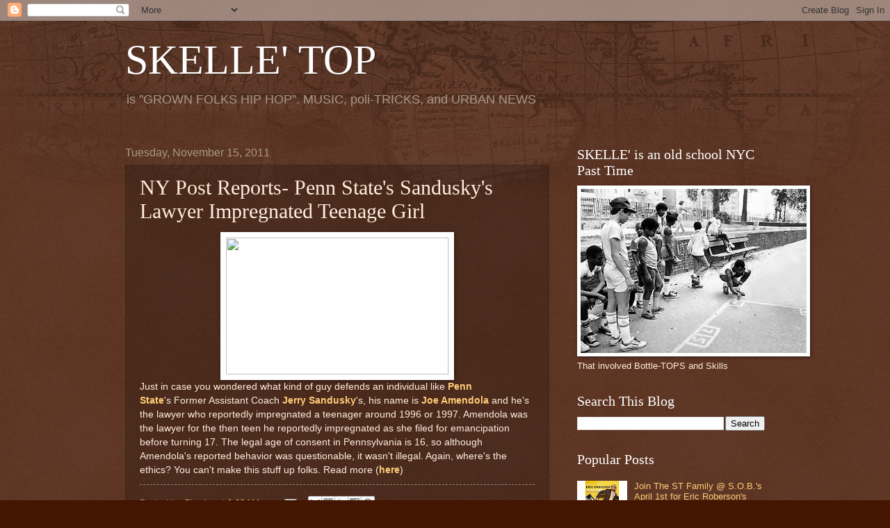

--- FILE ---
content_type: text/html; charset=UTF-8
request_url: http://www.skelletop.com/2011/11/ny-post-reports-penn-states-sanduskys.html
body_size: 14181
content:
<!DOCTYPE html>
<html class='v2' dir='ltr' lang='en'>
<head>
<link href='https://www.blogger.com/static/v1/widgets/335934321-css_bundle_v2.css' rel='stylesheet' type='text/css'/>
<meta content='width=1100' name='viewport'/>
<meta content='text/html; charset=UTF-8' http-equiv='Content-Type'/>
<meta content='blogger' name='generator'/>
<link href='http://www.skelletop.com/favicon.ico' rel='icon' type='image/x-icon'/>
<link href='http://www.skelletop.com/2011/11/ny-post-reports-penn-states-sanduskys.html' rel='canonical'/>
<link rel="alternate" type="application/atom+xml" title="SKELLE&#39; TOP - Atom" href="http://www.skelletop.com/feeds/posts/default" />
<link rel="alternate" type="application/rss+xml" title="SKELLE&#39; TOP - RSS" href="http://www.skelletop.com/feeds/posts/default?alt=rss" />
<link rel="service.post" type="application/atom+xml" title="SKELLE&#39; TOP - Atom" href="https://www.blogger.com/feeds/1414746384356436079/posts/default" />

<link rel="alternate" type="application/atom+xml" title="SKELLE&#39; TOP - Atom" href="http://www.skelletop.com/feeds/4778311631384940338/comments/default" />
<!--Can't find substitution for tag [blog.ieCssRetrofitLinks]-->
<link href='http://www.blackmediascoop.com/wp-content/uploads/2011/11/Screen-shot-2011-11-15-at-8.59.13-AM.png' rel='image_src'/>
<meta content='http://www.skelletop.com/2011/11/ny-post-reports-penn-states-sanduskys.html' property='og:url'/>
<meta content='NY Post Reports- Penn State&#39;s Sandusky&#39;s Lawyer Impregnated Teenage Girl' property='og:title'/>
<meta content='Just in case you wondered what kind of guy defends an individual like  Penn State &#39;s Former Assistant Coach Jerry Sandusky &#39;s, his name is J...' property='og:description'/>
<meta content='https://lh3.googleusercontent.com/blogger_img_proxy/AEn0k_tT-CytV_LugBBWflFblpHOnvr44Tl1VqpgVfKaeiJkMBxs8kWXCyIxREi5B1itFIl1AwTrETTo0kd9CAYpxdjwTxAA0ttLSqNzlTdjeC3x-iv0QlUDU6aVU4AnLjV_JDAN1GdO_TRV-lgSzxV4qqbwVeKQh5XnevzYjDhb7H4mwDl7cw70=w1200-h630-p-k-no-nu' property='og:image'/>
<title>SKELLE' TOP: NY Post Reports- Penn State's Sandusky's Lawyer Impregnated Teenage Girl</title>
<style id='page-skin-1' type='text/css'><!--
/*
-----------------------------------------------
Blogger Template Style
Name:     Watermark
Designer: Blogger
URL:      www.blogger.com
----------------------------------------------- */
/* Use this with templates/1ktemplate-*.html */
/* Content
----------------------------------------------- */
body {
font: normal normal 14px Arial, Tahoma, Helvetica, FreeSans, sans-serif;
color: #ffeedd;
background: #441500 url(//www.blogblog.com/1kt/watermark/body_background_navigator.png) repeat scroll top left;
}
html body .content-outer {
min-width: 0;
max-width: 100%;
width: 100%;
}
.content-outer {
font-size: 92%;
}
a:link {
text-decoration:none;
color: #ffcc77;
}
a:visited {
text-decoration:none;
color: #ff8866;
}
a:hover {
text-decoration:underline;
color: #ffeecc;
}
.body-fauxcolumns .cap-top {
margin-top: 30px;
background: transparent url(//www.blogblog.com/1kt/watermark/body_overlay_navigator.png) no-repeat scroll top center;
height: 256px;
}
.content-inner {
padding: 0;
}
/* Header
----------------------------------------------- */
.header-inner .Header .titlewrapper,
.header-inner .Header .descriptionwrapper {
padding-left: 20px;
padding-right: 20px;
}
.Header h1 {
font: normal normal 60px Georgia, Utopia, 'Palatino Linotype', Palatino, serif;
color: #ffffff;
text-shadow: 2px 2px rgba(0, 0, 0, .1);
}
.Header h1 a {
color: #ffffff;
}
.Header .description {
font-size: 140%;
color: #aa9988;
}
/* Tabs
----------------------------------------------- */
.tabs-inner .section {
margin: 0 20px;
}
.tabs-inner .PageList, .tabs-inner .LinkList, .tabs-inner .Labels {
margin-left: -11px;
margin-right: -11px;
background-color: transparent;
border-top: 0 solid #ffffff;
border-bottom: 0 solid #ffffff;
-moz-box-shadow: 0 0 0 rgba(0, 0, 0, .3);
-webkit-box-shadow: 0 0 0 rgba(0, 0, 0, .3);
-goog-ms-box-shadow: 0 0 0 rgba(0, 0, 0, .3);
box-shadow: 0 0 0 rgba(0, 0, 0, .3);
}
.tabs-inner .PageList .widget-content,
.tabs-inner .LinkList .widget-content,
.tabs-inner .Labels .widget-content {
margin: -3px -11px;
background: transparent none  no-repeat scroll right;
}
.tabs-inner .widget ul {
padding: 2px 25px;
max-height: 34px;
background: transparent none no-repeat scroll left;
}
.tabs-inner .widget li {
border: none;
}
.tabs-inner .widget li a {
display: inline-block;
padding: .25em 1em;
font: normal normal 20px Georgia, Utopia, 'Palatino Linotype', Palatino, serif;
color: #ffcc77;
border-right: 1px solid #776655;
}
.tabs-inner .widget li:first-child a {
border-left: 1px solid #776655;
}
.tabs-inner .widget li.selected a, .tabs-inner .widget li a:hover {
color: #ffffff;
}
/* Headings
----------------------------------------------- */
h2 {
font: normal normal 20px Georgia, Utopia, 'Palatino Linotype', Palatino, serif;
color: #ffffff;
margin: 0 0 .5em;
}
h2.date-header {
font: normal normal 16px Arial, Tahoma, Helvetica, FreeSans, sans-serif;
color: #aa9988;
}
/* Main
----------------------------------------------- */
.main-inner .column-center-inner,
.main-inner .column-left-inner,
.main-inner .column-right-inner {
padding: 0 5px;
}
.main-outer {
margin-top: 0;
background: transparent none no-repeat scroll top left;
}
.main-inner {
padding-top: 30px;
}
.main-cap-top {
position: relative;
}
.main-cap-top .cap-right {
position: absolute;
height: 0;
width: 100%;
bottom: 0;
background: transparent none repeat-x scroll bottom center;
}
.main-cap-top .cap-left {
position: absolute;
height: 245px;
width: 280px;
right: 0;
bottom: 0;
background: transparent none no-repeat scroll bottom left;
}
/* Posts
----------------------------------------------- */
.post-outer {
padding: 15px 20px;
margin: 0 0 25px;
background: transparent url(//www.blogblog.com/1kt/watermark/post_background_navigator.png) repeat scroll top left;
_background-image: none;
border: dotted 1px #332211;
-moz-box-shadow: 0 0 0 rgba(0, 0, 0, .1);
-webkit-box-shadow: 0 0 0 rgba(0, 0, 0, .1);
-goog-ms-box-shadow: 0 0 0 rgba(0, 0, 0, .1);
box-shadow: 0 0 0 rgba(0, 0, 0, .1);
}
h3.post-title {
font: normal normal 30px Georgia, Utopia, 'Palatino Linotype', Palatino, serif;
margin: 0;
}
.comments h4 {
font: normal normal 30px Georgia, Utopia, 'Palatino Linotype', Palatino, serif;
margin: 1em 0 0;
}
.post-body {
font-size: 105%;
line-height: 1.5;
position: relative;
}
.post-header {
margin: 0 0 1em;
color: #aa9988;
}
.post-footer {
margin: 10px 0 0;
padding: 10px 0 0;
color: #aa9988;
border-top: dashed 1px #998877;
}
#blog-pager {
font-size: 140%
}
#comments .comment-author {
padding-top: 1.5em;
border-top: dashed 1px #998877;
background-position: 0 1.5em;
}
#comments .comment-author:first-child {
padding-top: 0;
border-top: none;
}
.avatar-image-container {
margin: .2em 0 0;
}
/* Comments
----------------------------------------------- */
.comments .comments-content .icon.blog-author {
background-repeat: no-repeat;
background-image: url([data-uri]);
}
.comments .comments-content .loadmore a {
border-top: 1px solid #998877;
border-bottom: 1px solid #998877;
}
.comments .continue {
border-top: 2px solid #998877;
}
/* Widgets
----------------------------------------------- */
.widget ul, .widget #ArchiveList ul.flat {
padding: 0;
list-style: none;
}
.widget ul li, .widget #ArchiveList ul.flat li {
padding: .35em 0;
text-indent: 0;
border-top: dashed 1px #998877;
}
.widget ul li:first-child, .widget #ArchiveList ul.flat li:first-child {
border-top: none;
}
.widget .post-body ul {
list-style: disc;
}
.widget .post-body ul li {
border: none;
}
.widget .zippy {
color: #998877;
}
.post-body img, .post-body .tr-caption-container, .Profile img, .Image img,
.BlogList .item-thumbnail img {
padding: 5px;
background: #fff;
-moz-box-shadow: 1px 1px 5px rgba(0, 0, 0, .5);
-webkit-box-shadow: 1px 1px 5px rgba(0, 0, 0, .5);
-goog-ms-box-shadow: 1px 1px 5px rgba(0, 0, 0, .5);
box-shadow: 1px 1px 5px rgba(0, 0, 0, .5);
}
.post-body img, .post-body .tr-caption-container {
padding: 8px;
}
.post-body .tr-caption-container {
color: #333333;
}
.post-body .tr-caption-container img {
padding: 0;
background: transparent;
border: none;
-moz-box-shadow: 0 0 0 rgba(0, 0, 0, .1);
-webkit-box-shadow: 0 0 0 rgba(0, 0, 0, .1);
-goog-ms-box-shadow: 0 0 0 rgba(0, 0, 0, .1);
box-shadow: 0 0 0 rgba(0, 0, 0, .1);
}
/* Footer
----------------------------------------------- */
.footer-outer {
color:#ffeedd;
background: #110000 url(https://resources.blogblog.com/blogblog/data/1kt/watermark/body_background_navigator.png) repeat scroll top left;
}
.footer-outer a {
color: #ffcc77;
}
.footer-outer a:visited {
color: #ff8866;
}
.footer-outer a:hover {
color: #ffeecc;
}
.footer-outer .widget h2 {
color: #ffffff;
}
/* Mobile
----------------------------------------------- */
body.mobile  {
background-size: 100% auto;
}
.mobile .body-fauxcolumn-outer {
background: transparent none repeat scroll top left;
}
html .mobile .mobile-date-outer {
border-bottom: none;
background: transparent url(//www.blogblog.com/1kt/watermark/post_background_navigator.png) repeat scroll top left;
_background-image: none;
margin-bottom: 10px;
}
.mobile .main-inner .date-outer {
padding: 0;
}
.mobile .main-inner .date-header {
margin: 10px;
}
.mobile .main-cap-top {
z-index: -1;
}
.mobile .content-outer {
font-size: 100%;
}
.mobile .post-outer {
padding: 10px;
}
.mobile .main-cap-top .cap-left {
background: transparent none no-repeat scroll bottom left;
}
.mobile .body-fauxcolumns .cap-top {
margin: 0;
}
.mobile-link-button {
background: transparent url(//www.blogblog.com/1kt/watermark/post_background_navigator.png) repeat scroll top left;
}
.mobile-link-button a:link, .mobile-link-button a:visited {
color: #ffcc77;
}
.mobile-index-date .date-header {
color: #aa9988;
}
.mobile-index-contents {
color: #ffeedd;
}
.mobile .tabs-inner .section {
margin: 0;
}
.mobile .tabs-inner .PageList {
margin-left: 0;
margin-right: 0;
}
.mobile .tabs-inner .PageList .widget-content {
margin: 0;
color: #ffffff;
background: transparent url(//www.blogblog.com/1kt/watermark/post_background_navigator.png) repeat scroll top left;
}
.mobile .tabs-inner .PageList .widget-content .pagelist-arrow {
border-left: 1px solid #776655;
}

--></style>
<style id='template-skin-1' type='text/css'><!--
body {
min-width: 960px;
}
.content-outer, .content-fauxcolumn-outer, .region-inner {
min-width: 960px;
max-width: 960px;
_width: 960px;
}
.main-inner .columns {
padding-left: 0;
padding-right: 310px;
}
.main-inner .fauxcolumn-center-outer {
left: 0;
right: 310px;
/* IE6 does not respect left and right together */
_width: expression(this.parentNode.offsetWidth -
parseInt("0") -
parseInt("310px") + 'px');
}
.main-inner .fauxcolumn-left-outer {
width: 0;
}
.main-inner .fauxcolumn-right-outer {
width: 310px;
}
.main-inner .column-left-outer {
width: 0;
right: 100%;
margin-left: -0;
}
.main-inner .column-right-outer {
width: 310px;
margin-right: -310px;
}
#layout {
min-width: 0;
}
#layout .content-outer {
min-width: 0;
width: 800px;
}
#layout .region-inner {
min-width: 0;
width: auto;
}
body#layout div.add_widget {
padding: 8px;
}
body#layout div.add_widget a {
margin-left: 32px;
}
--></style>
<link href='https://www.blogger.com/dyn-css/authorization.css?targetBlogID=1414746384356436079&amp;zx=39f16cd4-b376-43b9-b504-496d8b066eda' media='none' onload='if(media!=&#39;all&#39;)media=&#39;all&#39;' rel='stylesheet'/><noscript><link href='https://www.blogger.com/dyn-css/authorization.css?targetBlogID=1414746384356436079&amp;zx=39f16cd4-b376-43b9-b504-496d8b066eda' rel='stylesheet'/></noscript>
<meta name='google-adsense-platform-account' content='ca-host-pub-1556223355139109'/>
<meta name='google-adsense-platform-domain' content='blogspot.com'/>

<!-- data-ad-client=ca-pub-8130062389535104 -->

</head>
<body class='loading variant-navigator'>
<div class='navbar section' id='navbar' name='Navbar'><div class='widget Navbar' data-version='1' id='Navbar1'><script type="text/javascript">
    function setAttributeOnload(object, attribute, val) {
      if(window.addEventListener) {
        window.addEventListener('load',
          function(){ object[attribute] = val; }, false);
      } else {
        window.attachEvent('onload', function(){ object[attribute] = val; });
      }
    }
  </script>
<div id="navbar-iframe-container"></div>
<script type="text/javascript" src="https://apis.google.com/js/platform.js"></script>
<script type="text/javascript">
      gapi.load("gapi.iframes:gapi.iframes.style.bubble", function() {
        if (gapi.iframes && gapi.iframes.getContext) {
          gapi.iframes.getContext().openChild({
              url: 'https://www.blogger.com/navbar/1414746384356436079?po\x3d4778311631384940338\x26origin\x3dhttp://www.skelletop.com',
              where: document.getElementById("navbar-iframe-container"),
              id: "navbar-iframe"
          });
        }
      });
    </script><script type="text/javascript">
(function() {
var script = document.createElement('script');
script.type = 'text/javascript';
script.src = '//pagead2.googlesyndication.com/pagead/js/google_top_exp.js';
var head = document.getElementsByTagName('head')[0];
if (head) {
head.appendChild(script);
}})();
</script>
</div></div>
<div class='body-fauxcolumns'>
<div class='fauxcolumn-outer body-fauxcolumn-outer'>
<div class='cap-top'>
<div class='cap-left'></div>
<div class='cap-right'></div>
</div>
<div class='fauxborder-left'>
<div class='fauxborder-right'></div>
<div class='fauxcolumn-inner'>
</div>
</div>
<div class='cap-bottom'>
<div class='cap-left'></div>
<div class='cap-right'></div>
</div>
</div>
</div>
<div class='content'>
<div class='content-fauxcolumns'>
<div class='fauxcolumn-outer content-fauxcolumn-outer'>
<div class='cap-top'>
<div class='cap-left'></div>
<div class='cap-right'></div>
</div>
<div class='fauxborder-left'>
<div class='fauxborder-right'></div>
<div class='fauxcolumn-inner'>
</div>
</div>
<div class='cap-bottom'>
<div class='cap-left'></div>
<div class='cap-right'></div>
</div>
</div>
</div>
<div class='content-outer'>
<div class='content-cap-top cap-top'>
<div class='cap-left'></div>
<div class='cap-right'></div>
</div>
<div class='fauxborder-left content-fauxborder-left'>
<div class='fauxborder-right content-fauxborder-right'></div>
<div class='content-inner'>
<header>
<div class='header-outer'>
<div class='header-cap-top cap-top'>
<div class='cap-left'></div>
<div class='cap-right'></div>
</div>
<div class='fauxborder-left header-fauxborder-left'>
<div class='fauxborder-right header-fauxborder-right'></div>
<div class='region-inner header-inner'>
<div class='header section' id='header' name='Header'><div class='widget Header' data-version='1' id='Header1'>
<div id='header-inner'>
<div class='titlewrapper'>
<h1 class='title'>
<a href='http://www.skelletop.com/'>
SKELLE' TOP
</a>
</h1>
</div>
<div class='descriptionwrapper'>
<p class='description'><span>is "GROWN FOLKS HIP HOP". MUSIC, poli-TRICKS, and URBAN NEWS</span></p>
</div>
</div>
</div></div>
</div>
</div>
<div class='header-cap-bottom cap-bottom'>
<div class='cap-left'></div>
<div class='cap-right'></div>
</div>
</div>
</header>
<div class='tabs-outer'>
<div class='tabs-cap-top cap-top'>
<div class='cap-left'></div>
<div class='cap-right'></div>
</div>
<div class='fauxborder-left tabs-fauxborder-left'>
<div class='fauxborder-right tabs-fauxborder-right'></div>
<div class='region-inner tabs-inner'>
<div class='tabs section' id='crosscol' name='Cross-Column'><div class='widget HTML' data-version='1' id='HTML2'>
<div class='widget-content'>
<div class="alignleft">  
<script type='text/javascript'>
 amzn_assoc_ad_type = 'banner';
 amzn_assoc_tracking_id = 'sketop-20';
 amzn_assoc_marketplace = 'amazon';
 amzn_assoc_region = 'US';
 amzn_assoc_placement = 'assoc_banner_placement_default';
 amzn_assoc_linkid = '7LSAT3VF6YKL4NE2';
 amzn_assoc_campaigns = 'ce_smartphone_tradein';
 amzn_assoc_banner_type = 'category';
 amzn_assoc_isresponsive = 'true';
</script>
<script src='//z-na.amazon-adsystem.com/widgets/q?ServiceVersion=20070822&Operation=GetScript&ID=OneJS&WS=1'></script>
</div>
</div>
<div class='clear'></div>
</div></div>
<div class='tabs no-items section' id='crosscol-overflow' name='Cross-Column 2'></div>
</div>
</div>
<div class='tabs-cap-bottom cap-bottom'>
<div class='cap-left'></div>
<div class='cap-right'></div>
</div>
</div>
<div class='main-outer'>
<div class='main-cap-top cap-top'>
<div class='cap-left'></div>
<div class='cap-right'></div>
</div>
<div class='fauxborder-left main-fauxborder-left'>
<div class='fauxborder-right main-fauxborder-right'></div>
<div class='region-inner main-inner'>
<div class='columns fauxcolumns'>
<div class='fauxcolumn-outer fauxcolumn-center-outer'>
<div class='cap-top'>
<div class='cap-left'></div>
<div class='cap-right'></div>
</div>
<div class='fauxborder-left'>
<div class='fauxborder-right'></div>
<div class='fauxcolumn-inner'>
</div>
</div>
<div class='cap-bottom'>
<div class='cap-left'></div>
<div class='cap-right'></div>
</div>
</div>
<div class='fauxcolumn-outer fauxcolumn-left-outer'>
<div class='cap-top'>
<div class='cap-left'></div>
<div class='cap-right'></div>
</div>
<div class='fauxborder-left'>
<div class='fauxborder-right'></div>
<div class='fauxcolumn-inner'>
</div>
</div>
<div class='cap-bottom'>
<div class='cap-left'></div>
<div class='cap-right'></div>
</div>
</div>
<div class='fauxcolumn-outer fauxcolumn-right-outer'>
<div class='cap-top'>
<div class='cap-left'></div>
<div class='cap-right'></div>
</div>
<div class='fauxborder-left'>
<div class='fauxborder-right'></div>
<div class='fauxcolumn-inner'>
</div>
</div>
<div class='cap-bottom'>
<div class='cap-left'></div>
<div class='cap-right'></div>
</div>
</div>
<!-- corrects IE6 width calculation -->
<div class='columns-inner'>
<div class='column-center-outer'>
<div class='column-center-inner'>
<div class='main section' id='main' name='Main'><div class='widget Blog' data-version='1' id='Blog1'>
<div class='blog-posts hfeed'>

          <div class="date-outer">
        
<h2 class='date-header'><span>Tuesday, November 15, 2011</span></h2>

          <div class="date-posts">
        
<div class='post-outer'>
<div class='post hentry uncustomized-post-template' itemprop='blogPost' itemscope='itemscope' itemtype='http://schema.org/BlogPosting'>
<meta content='http://www.blackmediascoop.com/wp-content/uploads/2011/11/Screen-shot-2011-11-15-at-8.59.13-AM.png' itemprop='image_url'/>
<meta content='1414746384356436079' itemprop='blogId'/>
<meta content='4778311631384940338' itemprop='postId'/>
<a name='4778311631384940338'></a>
<h3 class='post-title entry-title' itemprop='name'>
NY Post Reports- Penn State's Sandusky's Lawyer Impregnated Teenage Girl
</h3>
<div class='post-header'>
<div class='post-header-line-1'></div>
</div>
<div class='post-body entry-content' id='post-body-4778311631384940338' itemprop='description articleBody'>
<div dir="ltr" style="text-align: left;" trbidi="on"><div class="separator" style="clear: both; text-align: center;"><a href="http://www.blackmediascoop.com/wp-content/uploads/2011/11/Screen-shot-2011-11-15-at-8.59.13-AM.png" imageanchor="1" style="margin-left: 1em; margin-right: 1em;"><img border="0" height="197" src="http://www.blackmediascoop.com/wp-content/uploads/2011/11/Screen-shot-2011-11-15-at-8.59.13-AM.png" width="320" /></a></div>Just in case you wondered what kind of guy defends an&nbsp;individual&nbsp;like&nbsp;<b><a href="http://www.skelletop.com/2011/11/penn-state-former-coach-facing-sex.html">Penn State</a></b>'s&nbsp;Former&nbsp;Assistant Coach <a href="http://www.skelletop.com/2011/11/penn-state-former-coach-facing-sex.html"><b>Jerry Sandusky</b></a>'s, his name is <a href="http://www.nypost.com/p/news/national/sandusky_lawyer_impregnated_teenage_7jKwQMCeBlm9RSdr9zeutK"><b>Joe Amendola</b></a>&nbsp;and he's the lawyer who reportedly impregnated a teenager around 1996 or 1997. Amendola was the lawyer for the then teen he reportedly impregnated as she filed for emancipation before turning 17. The legal age of consent in Pennsylvania is 16, so although Amendola's reported behavior was questionable, it wasn't illegal. Again, where's the ethics? You can't make this stuff up folks.&nbsp;Read more (<a href="http://www.nypost.com/p/news/national/sandusky_lawyer_impregnated_teenage_7jKwQMCeBlm9RSdr9zeutK" style="font-weight: bold;">here</a>)</div>
<div style='clear: both;'></div>
</div>
<div class='post-footer'>
<div class='post-footer-line post-footer-line-1'>
<span class='post-author vcard'>
Posted by
<span class='fn' itemprop='author' itemscope='itemscope' itemtype='http://schema.org/Person'>
<meta content='https://www.blogger.com/profile/15616066554796763232' itemprop='url'/>
<a class='g-profile' href='https://www.blogger.com/profile/15616066554796763232' rel='author' title='author profile'>
<span itemprop='name'>Cheebs</span>
</a>
</span>
</span>
<span class='post-timestamp'>
at
<meta content='http://www.skelletop.com/2011/11/ny-post-reports-penn-states-sanduskys.html' itemprop='url'/>
<a class='timestamp-link' href='http://www.skelletop.com/2011/11/ny-post-reports-penn-states-sanduskys.html' rel='bookmark' title='permanent link'><abbr class='published' itemprop='datePublished' title='2011-11-15T09:03:00-08:00'>9:03&#8239;AM</abbr></a>
</span>
<span class='post-comment-link'>
</span>
<span class='post-icons'>
<span class='item-action'>
<a href='https://www.blogger.com/email-post/1414746384356436079/4778311631384940338' title='Email Post'>
<img alt='' class='icon-action' height='13' src='https://resources.blogblog.com/img/icon18_email.gif' width='18'/>
</a>
</span>
<span class='item-control blog-admin pid-266698790'>
<a href='https://www.blogger.com/post-edit.g?blogID=1414746384356436079&postID=4778311631384940338&from=pencil' title='Edit Post'>
<img alt='' class='icon-action' height='18' src='https://resources.blogblog.com/img/icon18_edit_allbkg.gif' width='18'/>
</a>
</span>
</span>
<div class='post-share-buttons goog-inline-block'>
<a class='goog-inline-block share-button sb-email' href='https://www.blogger.com/share-post.g?blogID=1414746384356436079&postID=4778311631384940338&target=email' target='_blank' title='Email This'><span class='share-button-link-text'>Email This</span></a><a class='goog-inline-block share-button sb-blog' href='https://www.blogger.com/share-post.g?blogID=1414746384356436079&postID=4778311631384940338&target=blog' onclick='window.open(this.href, "_blank", "height=270,width=475"); return false;' target='_blank' title='BlogThis!'><span class='share-button-link-text'>BlogThis!</span></a><a class='goog-inline-block share-button sb-twitter' href='https://www.blogger.com/share-post.g?blogID=1414746384356436079&postID=4778311631384940338&target=twitter' target='_blank' title='Share to X'><span class='share-button-link-text'>Share to X</span></a><a class='goog-inline-block share-button sb-facebook' href='https://www.blogger.com/share-post.g?blogID=1414746384356436079&postID=4778311631384940338&target=facebook' onclick='window.open(this.href, "_blank", "height=430,width=640"); return false;' target='_blank' title='Share to Facebook'><span class='share-button-link-text'>Share to Facebook</span></a><a class='goog-inline-block share-button sb-pinterest' href='https://www.blogger.com/share-post.g?blogID=1414746384356436079&postID=4778311631384940338&target=pinterest' target='_blank' title='Share to Pinterest'><span class='share-button-link-text'>Share to Pinterest</span></a>
</div>
</div>
<div class='post-footer-line post-footer-line-2'>
<span class='post-labels'>
</span>
</div>
<div class='post-footer-line post-footer-line-3'>
<span class='post-location'>
</span>
</div>
</div>
</div>
<div class='comments' id='comments'>
<a name='comments'></a>
<h4>No comments:</h4>
<div id='Blog1_comments-block-wrapper'>
<dl class='avatar-comment-indent' id='comments-block'>
</dl>
</div>
<p class='comment-footer'>
<a href='https://www.blogger.com/comment/fullpage/post/1414746384356436079/4778311631384940338' onclick='javascript:window.open(this.href, "bloggerPopup", "toolbar=0,location=0,statusbar=1,menubar=0,scrollbars=yes,width=640,height=500"); return false;'>Post a Comment</a>
</p>
</div>
</div>

        </div></div>
      
</div>
<div class='blog-pager' id='blog-pager'>
<span id='blog-pager-newer-link'>
<a class='blog-pager-newer-link' href='http://www.skelletop.com/2011/11/common-releases-new-video-for-sweet.html' id='Blog1_blog-pager-newer-link' title='Newer Post'>Newer Post</a>
</span>
<span id='blog-pager-older-link'>
<a class='blog-pager-older-link' href='http://www.skelletop.com/2011/11/penn-state-former-coach-facing-sex.html' id='Blog1_blog-pager-older-link' title='Older Post'>Older Post</a>
</span>
<a class='home-link' href='http://www.skelletop.com/'>Home</a>
</div>
<div class='clear'></div>
<div class='post-feeds'>
<div class='feed-links'>
Subscribe to:
<a class='feed-link' href='http://www.skelletop.com/feeds/4778311631384940338/comments/default' target='_blank' type='application/atom+xml'>Post Comments (Atom)</a>
</div>
</div>
</div>
</div>
</div>
</div>
<div class='column-left-outer'>
<div class='column-left-inner'>
<aside>
</aside>
</div>
</div>
<div class='column-right-outer'>
<div class='column-right-inner'>
<aside>
<div class='sidebar section' id='sidebar-right-1'><div class='widget Image' data-version='1' id='Image1'>
<h2>SKELLE' is an old school NYC Past Time</h2>
<div class='widget-content'>
<img alt='SKELLE&#39; is an old school NYC Past Time' height='236' id='Image1_img' src='https://blogger.googleusercontent.com/img/b/R29vZ2xl/AVvXsEgvY87Pk0uxkRNsrFhZFnqiH0zLXljjTX2mTJRqTh8Mh-Mk0Cj_T5NFP0tKaNHGb8EJuVfzVJ6p6bNuyJmhrEl5G-ZDjVWfRfle8FyYDajKtSSTQjoKcjVY3di__oRwLgnRRLALFiqn8C8/s325/skelle.jpg' width='325'/>
<br/>
<span class='caption'>That involved Bottle-TOPS and Skills</span>
</div>
<div class='clear'></div>
</div><div class='widget BlogSearch' data-version='1' id='BlogSearch1'>
<h2 class='title'>Search This Blog</h2>
<div class='widget-content'>
<div id='BlogSearch1_form'>
<form action='http://www.skelletop.com/search' class='gsc-search-box' target='_top'>
<table cellpadding='0' cellspacing='0' class='gsc-search-box'>
<tbody>
<tr>
<td class='gsc-input'>
<input autocomplete='off' class='gsc-input' name='q' size='10' title='search' type='text' value=''/>
</td>
<td class='gsc-search-button'>
<input class='gsc-search-button' title='search' type='submit' value='Search'/>
</td>
</tr>
</tbody>
</table>
</form>
</div>
</div>
<div class='clear'></div>
</div><div class='widget PopularPosts' data-version='1' id='PopularPosts1'>
<h2>Popular Posts</h2>
<div class='widget-content popular-posts'>
<ul>
<li>
<div class='item-content'>
<div class='item-thumbnail'>
<a href='http://www.skelletop.com/2015/03/join-st-family-sobs-april-1st-for-eric.html' target='_blank'>
<img alt='' border='0' src='https://blogger.googleusercontent.com/img/b/R29vZ2xl/AVvXsEiYt6nzrBBXlIetCspZ4rak9OkJ4zW-CMjZtNQVRiyHS3rd7W3VzXzuwyZft8ywItwfacN2ko3RADm3gUKV0I3fSaK4lFtNY9Wlyjbr2j-JL2mxO8FE9t0j-fZesm3ucEgDkTXEfMu_sbY/w72-h72-p-k-no-nu/THe+Box+tour.jpg'/>
</a>
</div>
<div class='item-title'><a href='http://www.skelletop.com/2015/03/join-st-family-sobs-april-1st-for-eric.html'>Join The ST Family @ S.O.B.'s April 1st for Eric Roberson's "The Box" Tour </a></div>
<div class='item-snippet'>    The ST  Family is starting our Anniversary Season Celebrating on April Fool&#39;s Day. It&#39;s a hump-day Wednesday, but if you&#39;re ...</div>
</div>
<div style='clear: both;'></div>
</li>
<li>
<div class='item-content'>
<div class='item-thumbnail'>
<a href='http://www.skelletop.com/2011/03/lil-b-base-for-your-face-feat-jean-grae.html' target='_blank'>
<img alt='' border='0' src='https://lh3.googleusercontent.com/blogger_img_proxy/AEn0k_uhmCw88k_cSTvoV16RW2uDzF-CDb14V7VXTpmeK0AmLRxWqGe-EpEhLGy313iLoIaKfDpSlW_NJhfo3eAj-GXFZFb1_7Qo-bPtJ05Q40BmYVcsByIsU9ooKLC-ug2ZU-Jx6pAIIQ=w72-h72-p-k-no-nu'/>
</a>
</div>
<div class='item-title'><a href='http://www.skelletop.com/2011/03/lil-b-base-for-your-face-feat-jean-grae.html'>Lil B &#8211; "Base For Your Face" feat. Jean Grae and Phonte (prod. 9th Wonder)</a></div>
<div class='item-snippet'>Honestly speaking&#160; Lil B (The Based God) &#160;is not someone I&#39;m going to check for, but dude surprised me on this 9th Wonder  track. Lil B ...</div>
</div>
<div style='clear: both;'></div>
</li>
<li>
<div class='item-content'>
<div class='item-thumbnail'>
<a href='http://www.skelletop.com/2011/03/chris-brown-nude-photo-over-18-and-over.html' target='_blank'>
<img alt='' border='0' src='https://blogger.googleusercontent.com/img/b/R29vZ2xl/AVvXsEgQ1-ltV4syHrVR4Gig7Sv63ZodJgsKQnJH4F8ofTUm9RosXAzvjfoiIm_yI6s_7Def1txXibTJBWKjd5Ot-r-jNqbYfYEVpFGiL7ImgylnirHgtljRZIknkdspR0f75VxCiTEJGgf8HAY/w72-h72-p-k-no-nu/chris+brown+breast+plate+tatt.jpg'/>
</a>
</div>
<div class='item-title'><a href='http://www.skelletop.com/2011/03/chris-brown-nude-photo-over-18-and-over.html'>Chris Brown Nude Photo (**18 and Over Only**)</a></div>
<div class='item-snippet'>   Now I know there may be some happy young ladies who want to know what Chris Brown  is packing, but this is another blow to Chris Brown...</div>
</div>
<div style='clear: both;'></div>
</li>
<li>
<div class='item-content'>
<div class='item-thumbnail'>
<a href='http://www.skelletop.com/2010/03/greatest-mc-died-on-march-9th.html' target='_blank'>
<img alt='' border='0' src='https://lh3.googleusercontent.com/blogger_img_proxy/[base64]w72-h72-p-k-no-nu'/>
</a>
</div>
<div class='item-title'><a href='http://www.skelletop.com/2010/03/greatest-mc-died-on-march-9th.html'>The Greatest MC Died on March 9th</a></div>
<div class='item-snippet'>               video platform    video management    video solutions    video player    The Hip Hop Community is collectively saying today, ...</div>
</div>
<div style='clear: both;'></div>
</li>
<li>
<div class='item-content'>
<div class='item-thumbnail'>
<a href='http://www.skelletop.com/2012/01/wtf-fantasia-wants-child-support-wendy.html' target='_blank'>
<img alt='' border='0' src='https://lh3.googleusercontent.com/blogger_img_proxy/AEn0k_ubY1oBGNJ4H-M6xE5roHswuzxcjblOEUw0kaMQeXgH8wM_IRISxJ2KeVZfnuRLKZWwcc2n9DjhBF6cgb4JCngAiV7f87QUwqQGput51gEm1Jpfyw=w72-h72-n-k-no-nu'/>
</a>
</div>
<div class='item-title'><a href='http://www.skelletop.com/2012/01/wtf-fantasia-wants-child-support-wendy.html'>WTF??? Fantasia Wants Child Support-Wendy Williams Gives Her A Big Sister Moment</a></div>
<div class='item-snippet'>    From the, &quot;You Got To Be Kidding Me&quot;  files,&#160;apparently&#160; Fantasia  is trying to obtained child support from &#160;her (I hate this ...</div>
</div>
<div style='clear: both;'></div>
</li>
<li>
<div class='item-content'>
<div class='item-thumbnail'>
<a href='http://www.skelletop.com/2015/06/re-cap-pete-rock-brooklyn-bowl-for.html' target='_blank'>
<img alt='' border='0' src='https://lh3.googleusercontent.com/blogger_img_proxy/AEn0k_uMEWcT3taErLKK768LYHmfWJA_-RAwBpcobwZdfzquo99IT_8BmXl3x9hqsQI4yF8OP2Ai2W_wdiUayebF1Uz3TPzC4oOP477EgLNhEsdwl5ur=w72-h72-n-k-no-nu'/>
</a>
</div>
<div class='item-title'><a href='http://www.skelletop.com/2015/06/re-cap-pete-rock-brooklyn-bowl-for.html'>Re Cap: Pete Rock @ Brooklyn Bowl for Petestrumentals 2 Album Release</a></div>
<div class='item-snippet'>  Legendary Hip Hop producer, Pete Rock  celebrated the release of his album Petestrumentals 2  this past week at Brooklyn Bowl . Pharaohe M...</div>
</div>
<div style='clear: both;'></div>
</li>
<li>
<div class='item-content'>
<div class='item-thumbnail'>
<a href='http://www.skelletop.com/2015/02/houston-32615-get-ready-for-soul.html' target='_blank'>
<img alt='' border='0' src='https://blogger.googleusercontent.com/img/b/R29vZ2xl/AVvXsEj3k4LOfEXWOjRJT9MGljDa3w2iox3apGrJ5y1dBBsbgR3niQ3-T8T0odtzaTpeNNwfI3GxWU5wSI3wNUdbjrXtg-JXGrUQ9R_SF0snFBY4ttvrVamUSsT6NkcCSC3VlWnynbIZKRbK3Mw/w72-h72-p-k-no-nu/soul+session.jpg'/>
</a>
</div>
<div class='item-title'><a href='http://www.skelletop.com/2015/02/houston-32615-get-ready-for-soul.html'>Houston 3/26/15: Get Ready for a Soul Session w/The Foreign Exchange and Dwele </a></div>
<div class='item-snippet'>   If there was ever a time to be in Houston this is it. Serious Sounds  is bringing a SOUL SESSION back to Houston with The Foreign Exchang...</div>
</div>
<div style='clear: both;'></div>
</li>
</ul>
<div class='clear'></div>
</div>
</div><div class='widget Image' data-version='1' id='Image2'>
<h2>Coming Soon Skelle Top Tees and Apparel</h2>
<div class='widget-content'>
<img alt='Coming Soon Skelle Top Tees and Apparel' height='300' id='Image2_img' src='https://blogger.googleusercontent.com/img/b/R29vZ2xl/AVvXsEiIOmGiEEvzYXIy_1t6O5OSRVeQvgJXIRyMQaodtbUZazUt1vAdWyN7ARy54_wBi6wp36u2MD35xf2a8zIY0xsN9lJjzYYQhSU4zfAkqigei1wSQ_nRFauD23acQc3gMb7n0zeL895ULIg/s300/Leta+%25282%2529.jpg' width='248'/>
<br/>
</div>
<div class='clear'></div>
</div><div class='widget HTML' data-version='1' id='HTML4'>
<h2 class='title'>Follow Us on Instagram/Twitter/FB</h2>
<div class='widget-content'>
<a href="https://www.instagram.com/skelletop/?hl=en"></a><span style="font-weight:bold;"><a href="https://twitter.com/SkelleTop">@SkelleTop</a><span style="font-style:italic;"></span></span>



<iframe src="//www.facebook.com/plugins/follow?href=https%3A%2F%2Fwww.facebook.com%2Fskelletop&amp;layout=standard&amp;show_faces=true&amp;colorscheme=light&amp;width=450&amp;height=80" scrolling="no" frameborder="0" style="border:none; overflow:hidden; width:450px; height:80px;" allowtransparency="true"></iframe>
</div>
<div class='clear'></div>
</div><div class='widget BlogArchive' data-version='1' id='BlogArchive1'>
<h2>It Was Written</h2>
<div class='widget-content'>
<div id='ArchiveList'>
<div id='BlogArchive1_ArchiveList'>
<ul class='flat'>
<li class='archivedate'>
<a href='http://www.skelletop.com/2020/12/'>December</a> (1)
      </li>
<li class='archivedate'>
<a href='http://www.skelletop.com/2020/09/'>September</a> (1)
      </li>
<li class='archivedate'>
<a href='http://www.skelletop.com/2020/08/'>August</a> (6)
      </li>
<li class='archivedate'>
<a href='http://www.skelletop.com/2020/07/'>July</a> (3)
      </li>
<li class='archivedate'>
<a href='http://www.skelletop.com/2018/02/'>February</a> (1)
      </li>
<li class='archivedate'>
<a href='http://www.skelletop.com/2015/06/'>June</a> (2)
      </li>
<li class='archivedate'>
<a href='http://www.skelletop.com/2015/05/'>May</a> (1)
      </li>
<li class='archivedate'>
<a href='http://www.skelletop.com/2015/04/'>April</a> (3)
      </li>
<li class='archivedate'>
<a href='http://www.skelletop.com/2015/03/'>March</a> (5)
      </li>
<li class='archivedate'>
<a href='http://www.skelletop.com/2015/02/'>February</a> (5)
      </li>
<li class='archivedate'>
<a href='http://www.skelletop.com/2015/01/'>January</a> (3)
      </li>
<li class='archivedate'>
<a href='http://www.skelletop.com/2014/11/'>November</a> (2)
      </li>
<li class='archivedate'>
<a href='http://www.skelletop.com/2014/10/'>October</a> (2)
      </li>
<li class='archivedate'>
<a href='http://www.skelletop.com/2014/07/'>July</a> (4)
      </li>
<li class='archivedate'>
<a href='http://www.skelletop.com/2014/06/'>June</a> (7)
      </li>
<li class='archivedate'>
<a href='http://www.skelletop.com/2014/05/'>May</a> (16)
      </li>
<li class='archivedate'>
<a href='http://www.skelletop.com/2014/04/'>April</a> (4)
      </li>
<li class='archivedate'>
<a href='http://www.skelletop.com/2012/01/'>January</a> (3)
      </li>
<li class='archivedate'>
<a href='http://www.skelletop.com/2011/12/'>December</a> (13)
      </li>
<li class='archivedate'>
<a href='http://www.skelletop.com/2011/11/'>November</a> (49)
      </li>
<li class='archivedate'>
<a href='http://www.skelletop.com/2011/10/'>October</a> (56)
      </li>
<li class='archivedate'>
<a href='http://www.skelletop.com/2011/09/'>September</a> (60)
      </li>
<li class='archivedate'>
<a href='http://www.skelletop.com/2011/08/'>August</a> (51)
      </li>
<li class='archivedate'>
<a href='http://www.skelletop.com/2011/07/'>July</a> (44)
      </li>
<li class='archivedate'>
<a href='http://www.skelletop.com/2011/06/'>June</a> (48)
      </li>
<li class='archivedate'>
<a href='http://www.skelletop.com/2011/05/'>May</a> (51)
      </li>
<li class='archivedate'>
<a href='http://www.skelletop.com/2011/04/'>April</a> (50)
      </li>
<li class='archivedate'>
<a href='http://www.skelletop.com/2011/03/'>March</a> (74)
      </li>
<li class='archivedate'>
<a href='http://www.skelletop.com/2011/02/'>February</a> (59)
      </li>
<li class='archivedate'>
<a href='http://www.skelletop.com/2011/01/'>January</a> (135)
      </li>
<li class='archivedate'>
<a href='http://www.skelletop.com/2010/12/'>December</a> (85)
      </li>
<li class='archivedate'>
<a href='http://www.skelletop.com/2010/11/'>November</a> (56)
      </li>
<li class='archivedate'>
<a href='http://www.skelletop.com/2010/10/'>October</a> (86)
      </li>
<li class='archivedate'>
<a href='http://www.skelletop.com/2010/09/'>September</a> (87)
      </li>
<li class='archivedate'>
<a href='http://www.skelletop.com/2010/08/'>August</a> (76)
      </li>
<li class='archivedate'>
<a href='http://www.skelletop.com/2010/07/'>July</a> (81)
      </li>
<li class='archivedate'>
<a href='http://www.skelletop.com/2010/06/'>June</a> (48)
      </li>
<li class='archivedate'>
<a href='http://www.skelletop.com/2010/05/'>May</a> (39)
      </li>
<li class='archivedate'>
<a href='http://www.skelletop.com/2010/04/'>April</a> (24)
      </li>
<li class='archivedate'>
<a href='http://www.skelletop.com/2010/03/'>March</a> (62)
      </li>
<li class='archivedate'>
<a href='http://www.skelletop.com/2010/02/'>February</a> (34)
      </li>
<li class='archivedate'>
<a href='http://www.skelletop.com/2010/01/'>January</a> (41)
      </li>
<li class='archivedate'>
<a href='http://www.skelletop.com/2009/12/'>December</a> (50)
      </li>
<li class='archivedate'>
<a href='http://www.skelletop.com/2009/11/'>November</a> (28)
      </li>
<li class='archivedate'>
<a href='http://www.skelletop.com/2009/10/'>October</a> (14)
      </li>
<li class='archivedate'>
<a href='http://www.skelletop.com/2009/09/'>September</a> (10)
      </li>
<li class='archivedate'>
<a href='http://www.skelletop.com/2009/08/'>August</a> (1)
      </li>
<li class='archivedate'>
<a href='http://www.skelletop.com/2009/07/'>July</a> (4)
      </li>
<li class='archivedate'>
<a href='http://www.skelletop.com/2009/04/'>April</a> (1)
      </li>
</ul>
</div>
</div>
<div class='clear'></div>
</div>
</div><div class='widget Subscribe' data-version='1' id='Subscribe1'>
<div style='white-space:nowrap'>
<h2 class='title'>Subscribe</h2>
<div class='widget-content'>
<div class='subscribe-wrapper subscribe-type-POST'>
<div class='subscribe expanded subscribe-type-POST' id='SW_READER_LIST_Subscribe1POST' style='display:none;'>
<div class='top'>
<span class='inner' onclick='return(_SW_toggleReaderList(event, "Subscribe1POST"));'>
<img class='subscribe-dropdown-arrow' src='https://resources.blogblog.com/img/widgets/arrow_dropdown.gif'/>
<img align='absmiddle' alt='' border='0' class='feed-icon' src='https://resources.blogblog.com/img/icon_feed12.png'/>
Posts
</span>
<div class='feed-reader-links'>
<a class='feed-reader-link' href='https://www.netvibes.com/subscribe.php?url=http%3A%2F%2Fwww.skelletop.com%2Ffeeds%2Fposts%2Fdefault' target='_blank'>
<img src='https://resources.blogblog.com/img/widgets/subscribe-netvibes.png'/>
</a>
<a class='feed-reader-link' href='https://add.my.yahoo.com/content?url=http%3A%2F%2Fwww.skelletop.com%2Ffeeds%2Fposts%2Fdefault' target='_blank'>
<img src='https://resources.blogblog.com/img/widgets/subscribe-yahoo.png'/>
</a>
<a class='feed-reader-link' href='http://www.skelletop.com/feeds/posts/default' target='_blank'>
<img align='absmiddle' class='feed-icon' src='https://resources.blogblog.com/img/icon_feed12.png'/>
                  Atom
                </a>
</div>
</div>
<div class='bottom'></div>
</div>
<div class='subscribe' id='SW_READER_LIST_CLOSED_Subscribe1POST' onclick='return(_SW_toggleReaderList(event, "Subscribe1POST"));'>
<div class='top'>
<span class='inner'>
<img class='subscribe-dropdown-arrow' src='https://resources.blogblog.com/img/widgets/arrow_dropdown.gif'/>
<span onclick='return(_SW_toggleReaderList(event, "Subscribe1POST"));'>
<img align='absmiddle' alt='' border='0' class='feed-icon' src='https://resources.blogblog.com/img/icon_feed12.png'/>
Posts
</span>
</span>
</div>
<div class='bottom'></div>
</div>
</div>
<div class='subscribe-wrapper subscribe-type-PER_POST'>
<div class='subscribe expanded subscribe-type-PER_POST' id='SW_READER_LIST_Subscribe1PER_POST' style='display:none;'>
<div class='top'>
<span class='inner' onclick='return(_SW_toggleReaderList(event, "Subscribe1PER_POST"));'>
<img class='subscribe-dropdown-arrow' src='https://resources.blogblog.com/img/widgets/arrow_dropdown.gif'/>
<img align='absmiddle' alt='' border='0' class='feed-icon' src='https://resources.blogblog.com/img/icon_feed12.png'/>
Comments
</span>
<div class='feed-reader-links'>
<a class='feed-reader-link' href='https://www.netvibes.com/subscribe.php?url=http%3A%2F%2Fwww.skelletop.com%2Ffeeds%2F4778311631384940338%2Fcomments%2Fdefault' target='_blank'>
<img src='https://resources.blogblog.com/img/widgets/subscribe-netvibes.png'/>
</a>
<a class='feed-reader-link' href='https://add.my.yahoo.com/content?url=http%3A%2F%2Fwww.skelletop.com%2Ffeeds%2F4778311631384940338%2Fcomments%2Fdefault' target='_blank'>
<img src='https://resources.blogblog.com/img/widgets/subscribe-yahoo.png'/>
</a>
<a class='feed-reader-link' href='http://www.skelletop.com/feeds/4778311631384940338/comments/default' target='_blank'>
<img align='absmiddle' class='feed-icon' src='https://resources.blogblog.com/img/icon_feed12.png'/>
                  Atom
                </a>
</div>
</div>
<div class='bottom'></div>
</div>
<div class='subscribe' id='SW_READER_LIST_CLOSED_Subscribe1PER_POST' onclick='return(_SW_toggleReaderList(event, "Subscribe1PER_POST"));'>
<div class='top'>
<span class='inner'>
<img class='subscribe-dropdown-arrow' src='https://resources.blogblog.com/img/widgets/arrow_dropdown.gif'/>
<span onclick='return(_SW_toggleReaderList(event, "Subscribe1PER_POST"));'>
<img align='absmiddle' alt='' border='0' class='feed-icon' src='https://resources.blogblog.com/img/icon_feed12.png'/>
Comments
</span>
</span>
</div>
<div class='bottom'></div>
</div>
</div>
<div style='clear:both'></div>
</div>
</div>
<div class='clear'></div>
</div><div class='widget Text' data-version='1' id='Text1'>
<h2 class='title'>Disclaimer:</h2>
<div class='widget-content'>
<span class="Apple-style-span" style="font-family: Arial, Tahoma, Helvetica, FreeSans, sans-serif; font-size: 14px; "><b><i>All of the music posted on this site for download is temporary and for promotion of artists work. If we have uploaded a non promo-track in error, and you are licensed to distribute any of the music on this page or it is your intellectual property and you would like us to remove it please email skelletop.blog@gmail.com and we will do so immediately.</i></b></span>
</div>
<div class='clear'></div>
</div><div class='widget LinkList' data-version='1' id='LinkList1'>
<h2>Link Up</h2>
<div class='widget-content'>
<ul>
<li><a href='http://www.2dopeboyz.com/'>2 Dope Boyz</a></li>
<li><a href='http://www.allhiphop.com/'>All Hip Hop.Com</a></li>
<li><a href='http://apparelpixel.com/'>Apparel Pixel</a></li>
<li><a href='http://www.bamalovesoul.com/'>BamLoveSoul</a></li>
<li><a href='http://beatsandrants.blogs.com/hiphop/'>Beats and Rants</a></li>
<li><a href='http://www.lookinsidemybox.com/'>Brandrews' Box</a></li>
<li><a href='http://www.okayplayer.com/'>OkayPlayer</a></li>
<li><a href='http://www.freeonsmash.com/'>OnSmash</a></li>
<li><a href='http://www.planetbrooklynacademy.com/'>Planet Brooklyn Academy</a></li>
<li><a href='http://shelleywade.com/'>shelley wade</a></li>
<li><a href='http://www.soulbounce.com/'>soul bounce</a></li>
<li><a href='http://www.thisisrnb.com/'>ThisIsRnB</a></li>
</ul>
<div class='clear'></div>
</div>
</div></div>
<table border='0' cellpadding='0' cellspacing='0' class='section-columns columns-2'>
<tbody>
<tr>
<td class='first columns-cell'>
<div class='sidebar no-items section' id='sidebar-right-2-1'></div>
</td>
<td class='columns-cell'>
<div class='sidebar no-items section' id='sidebar-right-2-2'></div>
</td>
</tr>
</tbody>
</table>
<div class='sidebar section' id='sidebar-right-3'><div class='widget Profile' data-version='1' id='Profile1'>
<h2>I AM HIP HOP</h2>
<div class='widget-content'>
<ul>
<li><a class='profile-name-link g-profile' href='https://www.blogger.com/profile/15616066554796763232' style='background-image: url(//www.blogger.com/img/logo-16.png);'>Cheebs</a></li>
<li><a class='profile-name-link g-profile' href='https://www.blogger.com/profile/17481229093298971732' style='background-image: url(//www.blogger.com/img/logo-16.png);'>wind645</a></li>
</ul>
<div class='clear'></div>
</div>
</div></div>
</aside>
</div>
</div>
</div>
<div style='clear: both'></div>
<!-- columns -->
</div>
<!-- main -->
</div>
</div>
<div class='main-cap-bottom cap-bottom'>
<div class='cap-left'></div>
<div class='cap-right'></div>
</div>
</div>
<footer>
<div class='footer-outer'>
<div class='footer-cap-top cap-top'>
<div class='cap-left'></div>
<div class='cap-right'></div>
</div>
<div class='fauxborder-left footer-fauxborder-left'>
<div class='fauxborder-right footer-fauxborder-right'></div>
<div class='region-inner footer-inner'>
<div class='foot no-items section' id='footer-1'></div>
<table border='0' cellpadding='0' cellspacing='0' class='section-columns columns-2'>
<tbody>
<tr>
<td class='first columns-cell'>
<div class='foot no-items section' id='footer-2-1'></div>
</td>
<td class='columns-cell'>
<div class='foot no-items section' id='footer-2-2'></div>
</td>
</tr>
</tbody>
</table>
<!-- outside of the include in order to lock Attribution widget -->
<div class='foot section' id='footer-3' name='Footer'><div class='widget Attribution' data-version='1' id='Attribution1'>
<div class='widget-content' style='text-align: center;'>
SkelleTop 2011. Watermark theme. Powered by <a href='https://www.blogger.com' target='_blank'>Blogger</a>.
</div>
<div class='clear'></div>
</div></div>
</div>
</div>
<div class='footer-cap-bottom cap-bottom'>
<div class='cap-left'></div>
<div class='cap-right'></div>
</div>
</div>
</footer>
<!-- content -->
</div>
</div>
<div class='content-cap-bottom cap-bottom'>
<div class='cap-left'></div>
<div class='cap-right'></div>
</div>
</div>
</div>
<script type='text/javascript'>
    window.setTimeout(function() {
        document.body.className = document.body.className.replace('loading', '');
      }, 10);
  </script>

<script type="text/javascript" src="https://www.blogger.com/static/v1/widgets/2028843038-widgets.js"></script>
<script type='text/javascript'>
window['__wavt'] = 'AOuZoY5Dft3QQRf3xVB7bVdZ8Dj0a95VeA:1769348243560';_WidgetManager._Init('//www.blogger.com/rearrange?blogID\x3d1414746384356436079','//www.skelletop.com/2011/11/ny-post-reports-penn-states-sanduskys.html','1414746384356436079');
_WidgetManager._SetDataContext([{'name': 'blog', 'data': {'blogId': '1414746384356436079', 'title': 'SKELLE\x27 TOP', 'url': 'http://www.skelletop.com/2011/11/ny-post-reports-penn-states-sanduskys.html', 'canonicalUrl': 'http://www.skelletop.com/2011/11/ny-post-reports-penn-states-sanduskys.html', 'homepageUrl': 'http://www.skelletop.com/', 'searchUrl': 'http://www.skelletop.com/search', 'canonicalHomepageUrl': 'http://www.skelletop.com/', 'blogspotFaviconUrl': 'http://www.skelletop.com/favicon.ico', 'bloggerUrl': 'https://www.blogger.com', 'hasCustomDomain': true, 'httpsEnabled': false, 'enabledCommentProfileImages': true, 'gPlusViewType': 'FILTERED_POSTMOD', 'adultContent': false, 'analyticsAccountNumber': '', 'encoding': 'UTF-8', 'locale': 'en', 'localeUnderscoreDelimited': 'en', 'languageDirection': 'ltr', 'isPrivate': false, 'isMobile': false, 'isMobileRequest': false, 'mobileClass': '', 'isPrivateBlog': false, 'isDynamicViewsAvailable': true, 'feedLinks': '\x3clink rel\x3d\x22alternate\x22 type\x3d\x22application/atom+xml\x22 title\x3d\x22SKELLE\x26#39; TOP - Atom\x22 href\x3d\x22http://www.skelletop.com/feeds/posts/default\x22 /\x3e\n\x3clink rel\x3d\x22alternate\x22 type\x3d\x22application/rss+xml\x22 title\x3d\x22SKELLE\x26#39; TOP - RSS\x22 href\x3d\x22http://www.skelletop.com/feeds/posts/default?alt\x3drss\x22 /\x3e\n\x3clink rel\x3d\x22service.post\x22 type\x3d\x22application/atom+xml\x22 title\x3d\x22SKELLE\x26#39; TOP - Atom\x22 href\x3d\x22https://www.blogger.com/feeds/1414746384356436079/posts/default\x22 /\x3e\n\n\x3clink rel\x3d\x22alternate\x22 type\x3d\x22application/atom+xml\x22 title\x3d\x22SKELLE\x26#39; TOP - Atom\x22 href\x3d\x22http://www.skelletop.com/feeds/4778311631384940338/comments/default\x22 /\x3e\n', 'meTag': '', 'adsenseClientId': 'ca-pub-8130062389535104', 'adsenseHostId': 'ca-host-pub-1556223355139109', 'adsenseHasAds': false, 'adsenseAutoAds': false, 'boqCommentIframeForm': true, 'loginRedirectParam': '', 'view': '', 'dynamicViewsCommentsSrc': '//www.blogblog.com/dynamicviews/4224c15c4e7c9321/js/comments.js', 'dynamicViewsScriptSrc': '//www.blogblog.com/dynamicviews/6e0d22adcfa5abea', 'plusOneApiSrc': 'https://apis.google.com/js/platform.js', 'disableGComments': true, 'interstitialAccepted': false, 'sharing': {'platforms': [{'name': 'Get link', 'key': 'link', 'shareMessage': 'Get link', 'target': ''}, {'name': 'Facebook', 'key': 'facebook', 'shareMessage': 'Share to Facebook', 'target': 'facebook'}, {'name': 'BlogThis!', 'key': 'blogThis', 'shareMessage': 'BlogThis!', 'target': 'blog'}, {'name': 'X', 'key': 'twitter', 'shareMessage': 'Share to X', 'target': 'twitter'}, {'name': 'Pinterest', 'key': 'pinterest', 'shareMessage': 'Share to Pinterest', 'target': 'pinterest'}, {'name': 'Email', 'key': 'email', 'shareMessage': 'Email', 'target': 'email'}], 'disableGooglePlus': true, 'googlePlusShareButtonWidth': 0, 'googlePlusBootstrap': '\x3cscript type\x3d\x22text/javascript\x22\x3ewindow.___gcfg \x3d {\x27lang\x27: \x27en\x27};\x3c/script\x3e'}, 'hasCustomJumpLinkMessage': false, 'jumpLinkMessage': 'Read more', 'pageType': 'item', 'postId': '4778311631384940338', 'postImageUrl': 'http://www.blackmediascoop.com/wp-content/uploads/2011/11/Screen-shot-2011-11-15-at-8.59.13-AM.png', 'pageName': 'NY Post Reports- Penn State\x27s Sandusky\x27s Lawyer Impregnated Teenage Girl', 'pageTitle': 'SKELLE\x27 TOP: NY Post Reports- Penn State\x27s Sandusky\x27s Lawyer Impregnated Teenage Girl'}}, {'name': 'features', 'data': {}}, {'name': 'messages', 'data': {'edit': 'Edit', 'linkCopiedToClipboard': 'Link copied to clipboard!', 'ok': 'Ok', 'postLink': 'Post Link'}}, {'name': 'template', 'data': {'name': 'Watermark', 'localizedName': 'Watermark', 'isResponsive': false, 'isAlternateRendering': false, 'isCustom': false, 'variant': 'navigator', 'variantId': 'navigator'}}, {'name': 'view', 'data': {'classic': {'name': 'classic', 'url': '?view\x3dclassic'}, 'flipcard': {'name': 'flipcard', 'url': '?view\x3dflipcard'}, 'magazine': {'name': 'magazine', 'url': '?view\x3dmagazine'}, 'mosaic': {'name': 'mosaic', 'url': '?view\x3dmosaic'}, 'sidebar': {'name': 'sidebar', 'url': '?view\x3dsidebar'}, 'snapshot': {'name': 'snapshot', 'url': '?view\x3dsnapshot'}, 'timeslide': {'name': 'timeslide', 'url': '?view\x3dtimeslide'}, 'isMobile': false, 'title': 'NY Post Reports- Penn State\x27s Sandusky\x27s Lawyer Impregnated Teenage Girl', 'description': 'Just in case you wondered what kind of guy defends an\xa0individual\xa0like\xa0 Penn State \x27s\xa0Former\xa0Assistant Coach Jerry Sandusky \x27s, his name is J...', 'featuredImage': 'https://lh3.googleusercontent.com/blogger_img_proxy/AEn0k_tT-CytV_LugBBWflFblpHOnvr44Tl1VqpgVfKaeiJkMBxs8kWXCyIxREi5B1itFIl1AwTrETTo0kd9CAYpxdjwTxAA0ttLSqNzlTdjeC3x-iv0QlUDU6aVU4AnLjV_JDAN1GdO_TRV-lgSzxV4qqbwVeKQh5XnevzYjDhb7H4mwDl7cw70', 'url': 'http://www.skelletop.com/2011/11/ny-post-reports-penn-states-sanduskys.html', 'type': 'item', 'isSingleItem': true, 'isMultipleItems': false, 'isError': false, 'isPage': false, 'isPost': true, 'isHomepage': false, 'isArchive': false, 'isLabelSearch': false, 'postId': 4778311631384940338}}]);
_WidgetManager._RegisterWidget('_NavbarView', new _WidgetInfo('Navbar1', 'navbar', document.getElementById('Navbar1'), {}, 'displayModeFull'));
_WidgetManager._RegisterWidget('_HeaderView', new _WidgetInfo('Header1', 'header', document.getElementById('Header1'), {}, 'displayModeFull'));
_WidgetManager._RegisterWidget('_HTMLView', new _WidgetInfo('HTML2', 'crosscol', document.getElementById('HTML2'), {}, 'displayModeFull'));
_WidgetManager._RegisterWidget('_BlogView', new _WidgetInfo('Blog1', 'main', document.getElementById('Blog1'), {'cmtInteractionsEnabled': false, 'lightboxEnabled': true, 'lightboxModuleUrl': 'https://www.blogger.com/static/v1/jsbin/4049919853-lbx.js', 'lightboxCssUrl': 'https://www.blogger.com/static/v1/v-css/828616780-lightbox_bundle.css'}, 'displayModeFull'));
_WidgetManager._RegisterWidget('_ImageView', new _WidgetInfo('Image1', 'sidebar-right-1', document.getElementById('Image1'), {'resize': false}, 'displayModeFull'));
_WidgetManager._RegisterWidget('_BlogSearchView', new _WidgetInfo('BlogSearch1', 'sidebar-right-1', document.getElementById('BlogSearch1'), {}, 'displayModeFull'));
_WidgetManager._RegisterWidget('_PopularPostsView', new _WidgetInfo('PopularPosts1', 'sidebar-right-1', document.getElementById('PopularPosts1'), {}, 'displayModeFull'));
_WidgetManager._RegisterWidget('_ImageView', new _WidgetInfo('Image2', 'sidebar-right-1', document.getElementById('Image2'), {'resize': true}, 'displayModeFull'));
_WidgetManager._RegisterWidget('_HTMLView', new _WidgetInfo('HTML4', 'sidebar-right-1', document.getElementById('HTML4'), {}, 'displayModeFull'));
_WidgetManager._RegisterWidget('_BlogArchiveView', new _WidgetInfo('BlogArchive1', 'sidebar-right-1', document.getElementById('BlogArchive1'), {'languageDirection': 'ltr', 'loadingMessage': 'Loading\x26hellip;'}, 'displayModeFull'));
_WidgetManager._RegisterWidget('_SubscribeView', new _WidgetInfo('Subscribe1', 'sidebar-right-1', document.getElementById('Subscribe1'), {}, 'displayModeFull'));
_WidgetManager._RegisterWidget('_TextView', new _WidgetInfo('Text1', 'sidebar-right-1', document.getElementById('Text1'), {}, 'displayModeFull'));
_WidgetManager._RegisterWidget('_LinkListView', new _WidgetInfo('LinkList1', 'sidebar-right-1', document.getElementById('LinkList1'), {}, 'displayModeFull'));
_WidgetManager._RegisterWidget('_ProfileView', new _WidgetInfo('Profile1', 'sidebar-right-3', document.getElementById('Profile1'), {}, 'displayModeFull'));
_WidgetManager._RegisterWidget('_AttributionView', new _WidgetInfo('Attribution1', 'footer-3', document.getElementById('Attribution1'), {}, 'displayModeFull'));
</script>
</body>
</html>